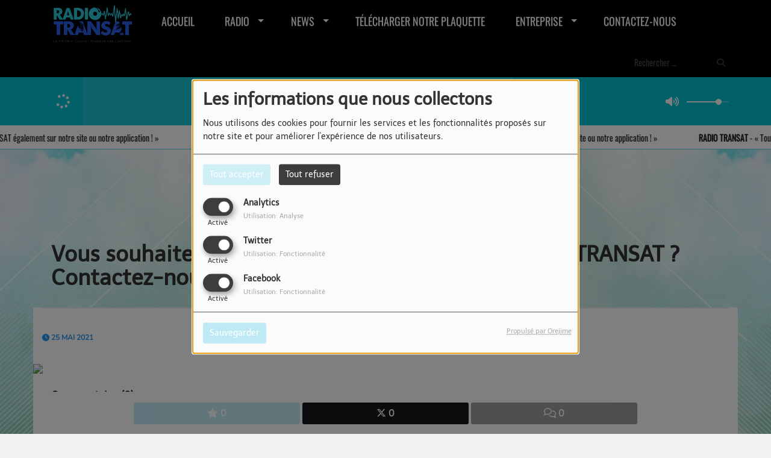

--- FILE ---
content_type: text/html; charset=UTF-8
request_url: http://radio-transat.radio-site.com/page/achat-campagne-pub-8
body_size: 66356
content:
<!DOCTYPE html PUBLIC "-//W3C//DTD XHTML 1.0 Strict//EN" "http://www.w3.org/TR/xhtml1/DTD/xhtml1-strict.dtd"><html xmlns="http://www.w3.org/1999/xhtml" xml:lang="fr" lang="fr">
<head>
    <meta name="viewport" content="width=device-width initial-scale=1.0 maximum-scale=1.0 user-scalable=0"/>

	<link href="http://radio-transat.radio-site.com/page/vous-souhaitez-faire-une-campagne-radio-sur-radio-transat-contactez-nous-8" rel="canonical" />
<link href="http://radio-transat.radio-site.com/rss-feed-4" rel="alternate" type="application/rss+xml" title="RSS Pages" />
<link href="http://radio-transat.radio-site.com/rss-feed-33" rel="alternate" type="application/rss+xml" title="RSS Commentaires" />
<link href="/upload/5b9284d70359c9.91088119.ico" rel="icon" type="image/x-icon" />	    <title>Vous souhaitez faire une campagne radio sur RADIO TRANSAT ? Contactez-nous ! - Radio Transat</title>
    <meta name="description" content="Radio Transat : "/>
    <meta name="keywords" content="page"/>
    <meta http-equiv="Content-Type" content="text/html; charset=UTF-8"/>
    <meta http-equiv="Content-Language" content="fr"/>

    <link href="//fonts.googleapis.com/css?family=Raleway:400,700,800,900,600,500,300,200,100' " rel="stylesheet" property="stylesheet" type="text/css" media="all">

    <link rel="stylesheet" href="https://dfweu3fd274pk.cloudfront.net/theme3/style-015e42ec92.css"/>

	    <link id="mystylecss" rel="stylesheet" href="/css/theme3/mystyle.css?refresh=6971a6fea253a">

    <script src="https://dfweu3fd274pk.cloudfront.net/theme3/script-78c6fc5e4f.js"></script>
	    <script src="https://maps.googleapis.com/maps/api/js?key=" async defer></script>

    <!-- Meta Facebook / Twitter -->
	    <!-- Google / Search Engine Tags -->
    <meta itemprop="name" content="Radio Transat" />
    <meta itemprop="description" content="Radio Transat : " />
    <meta itemprop="image" content="http://radio-transat.radio-site.com/upload/design/667dfe1e41bac1.40949418.png" />
    <!-- Facebook Meta Tags -->
    <meta property="og:url" content="http://radio-transat.radio-site.com/page/achat-campagne-pub-8"/>
    <meta property='og:site_name' content="Radio Transat"/>
    <meta property='og:title' content="Vous souhaitez faire une campagne radio sur RADIO TRANSAT ? Contactez-nous !"/>
    <meta property="og:description" content=""/>
    <meta property="og:type" content="article"/>
    <meta property="og:image" content="http://radio-transat.radio-site.com/upload/design/667dfe1e41bac1.40949418.png"/>
    <!-- Twitter Meta Tags -->
    <meta name="twitter:card" content="summary_large_image"/>
	    <meta name="twitter:title" content="Vous souhaitez faire une campagne radio sur RADIO TRANSAT ?..."/>
    <meta name="twitter:description" content=""/>
    <meta name="twitter:image" content="http://radio-transat.radio-site.com/upload/design/667dfe1e41bac1.40949418.png"/>
    <meta name="twitter:image:alt" content="Vous souhaitez faire une campagne radio sur RADIO TRANSAT ? Contactez-nous !"/>
	        <meta name="apple-itunes-app" content="app-id=1229055741">
	
	        <style type="text/css" id="customCSS">
                    </style>
		    <link rel="stylesheet" href="https://unpkg.com/orejime@2.0.3/dist/orejime.css"/>
    <link rel="stylesheet" href="/css/common/orejime.css"/>
</head>

<body>
<div id='fb-root'></div>
        <script type='opt-in' data-type='application/javascript' data-name='facebook'>
            window.fbAsyncInit = function() {
				FB.init({
					appId      : '',
                    xfbml      : true,
                     version   : 'v18.0'
                });
            };

        $(window).on('statechangecomplete', function() {
            fbAsyncInit();
        });

        (function(d, s, id) {
            var js, fjs = d.getElementsByTagName(s)[0];
            if (d.getElementById(id)) return;
            js = d.createElement(s); js.id = id;
            js.src = "https://connect.facebook.net/fr_FR/sdk.js";
            fjs.parentNode.insertBefore(js, fjs);
        }(document, 'script', 'facebook-jssdk'));
        </script>

	
<script type="text/javascript">
    function init() {
        window.addEventListener('scroll', function (e) {
            var distanceY = window.pageYOffset || document.documentElement.scrollTop,
                shrinkOn = 60,
                navbarscroll = $('#navbarscroll'),
                searchbar = $('#search-form'),
                playerheader = $('#player-header'),
                searchbarunderline = $('#searchBarUnderline');
            if (distanceY > shrinkOn) {
                navbarscroll.addClass("hideScroll");
                playerheader.addClass("player-min");
                searchbar.addClass("searchform-min");
                searchbarunderline.addClass("searchBarUnderline-min");
            } else {
                if (navbarscroll.hasClass("hideScroll"))
                    navbarscroll.removeClass("hideScroll");

                if (playerheader.hasClass("player-min"))
                    playerheader.removeClass("player-min");

                if (searchbar.hasClass("searchform-min"))
                    searchbar.removeClass("searchform-min");

                if (searchbarunderline.hasClass("searchBarUnderline-min"))
                    searchbarunderline.removeClass("searchBarUnderline-min");
            }
        });
    }

    window.onload = init();
</script>

<!-- Script pour le Menu -->
<script>
    (function ($) { //create closure so we can safely use $ as alias for jQuery
        $(document).ready(function () {
            $('#navbar-sfmenu').superfish({
                speed: 'fast',
                delay: 200
            });
        });
    })(jQuery);
</script>

<script>
    //Permettre aux barres de recherche d'être soulignées
    $(document).ready(function () {
        $('#searchBar').on('keyup', function () {
            if ($('#searchBar').val() === "") {
                $('#searchBarUnderline').removeClass("underline");
            } else {
                $('#searchBarUnderline').addClass("underline");
            }
        });
    })
</script>

<div id="menu-responsive-overlay"></div>

<nav id="navbarscroll" class="navbar navbar-default navbar-fixed-top container counter-container">
    <!-- header-fixed-top pour fixer le header en haut + enlever le JS -->
    <div class="nav-global">
        <div id="toplink" class="scrolltoplink">
            <div class="container toplink-container">

                <div class="link-contact">
                    <div class="dropdown">
                        <button class="btn btn-toplink dropdown-toggle" type="button" id="dropdownMenu12"
                                data-toggle="dropdown" aria-haspopup="true" aria-expanded="true">
                            <i class="fa fa-lock"></i> Espace membre                            <span class="caret"></span>
                        </button>

                        <ul class="dropdown-menu" aria-labelledby="dropdownMenu12">
                            <li class="navbarItem-user  hidden ">
                                <a href="/utilisateurs"
                                   role="button" data-toggle="modal"><i
                                            class="fa fa-user"></i> Mon compte</a>
                            </li class="navbarItem-user  hidden ">
                                                        <li role="separator"
                                class="divider navbarItem-user  hidden "></li>
                            <li class="navbarItem-user  hidden ">
                                <a id="logout"
                                   href="/utilisateurs/index/logout">
                                    <i class="fa fa-sign-out"></i> Fermer ma session                                </a>
                            </li>
                            <li class="navbarItem-guest ">
                                <a href="/inscription"><i
                                            class="fa fa-user"></i> Se connecter</a></li>
                            <li class="navbarItem-guest ">
                                <a href="#modal_mdp_oublie" role="button" data-toggle="modal"><i
                                            class="fa fa-question-circle"></i> Mot de passe oublié ?                                </a></li>
                        </ul>
                    </div>
                </div>

                <div class="link-socials">
                    <div class="link-socials-list">
                                                    <div class="link-socials-item facebook">
                                <a class="link-socials-item-link" target="_blank"
                                   href="https://www.facebook.com/radiotransat">
                                    <span class="link-socials-item-link-hover"></span>
                                </a>
                                <div class="link-socials-item-popup">
                                    <span>Facebook</span>
                                </div>
                            </div>
                        
                        
                        
                                                    <div class="link-socials-item instagram">
                                <a class="link-socials-item-link" target="_blank"
                                   href="https://www.instagram.com/radiotransat">
                                    <span class="link-socials-item-link-hover"></span>
                                </a>
                                <div class="link-socials-item-popup">
                                    <span>Instagram</span>
                                </div>
                            </div>
                        
                                                    <div class="link-socials-item ios">
                                <a class="link-socials-item-link" target="_blank"
                                   href="https://itunes.apple.com/fr/app/radio-transat/id1229055741?mt=8">
                                    <span class="link-socials-item-link-hover"></span>
                                </a>
                                <div class="link-socials-item-popup">
                                    <span>iPhone</span>
                                </div>
                            </div>
                        
                                                    <div class="link-socials-item android">
                                <a class="link-socials-item-link" target="_blank"
                                   href="https://play.google.com/store/apps/details?id=com.icreo.radiotransat&hl=fr">
                                    <span class="link-socials-item-link-hover"></span>
                                </a>
                                <div class="link-socials-item-popup">
                                    <span>Android</span>
                                </div>
                            </div>
                        
                        
                                            </div>
                </div>
            </div>
        </div>

        <div class="navbarheaderzone">
            <div class="container navheaderbg">
				<span class="openmenuButton hidden-md hidden-lg">
					<i class="fa fa-bars"></i>
				</span>

                <div class="navbar-header">
                    <a class="navbar-brand" href="/"><img
                                src="/upload/design/667dfe1e41bac1.40949418.png" alt="logo"
                                class="logo"/></a>
                </div>
                <div id="navbar" class="navbar-collapse collapse">
    <ul class="navbar navbar-nav sf-menu hidden-sm" id="navbar-sfmenu">

        
            <li>
                                        <a href="/"  >

                                                        ACCUEIL                                                    </a>
                                    </li>
        
            <li>
                                        <a href="/"  >

                                                        RADIO                                                    <span class="sub"></span></a>

                    <ul style="list-style-type : none;">
                        
                            <li>
                                                                    <a href="/top10" >
                                        Top 10                                        
                                                                            </a>
                                                                    <span class="spacer"></span>
                            </li>
                        
                            <li>
                                                                    <a href="/emissions" >
                                        Découvrez nos programmes                                        
                                                                            </a>
                                                                    <span class="spacer"></span>
                            </li>
                        
                            <li>
                                                                    <a href="/equipes-1" >
                                        L'équipe                                        
                                                                            </a>
                                                                    <span class="spacer"></span>
                            </li>
                        
                            <li>
                                                                    <a href="/ckoi" >
                                        Les derniers titres                                        
                                                                            </a>
                                                                    <span class="spacer"></span>
                            </li>
                                            </ul>
                            </li>
        
            <li>
                                        <a href="/"  target= "_blank"  >

                                                        NEWS                                                    <span class="sub"></span></a>

                    <ul style="list-style-type : none;">
                        
                            <li>
                                                                    <a href="http://radio-transat.radio-site.com/rss/saint-martin-19" >
                                        Saint-Martin & St Barth                                        
                                                                            </a>
                                                                    <span class="spacer"></span>
                            </li>
                        
                            <li>
                                                                    <a href="http://radio-transat.radio-site.com/rss/guadeloupe-23" >
                                        Guadeloupe                                        
                                                                            </a>
                                                                    <span class="spacer"></span>
                            </li>
                        
                            <li>
                                                                    <a href="http://radio-transat.radio-site.com/rss/martinique-18" >
                                        Martinique                                        
                                                                            </a>
                                                                    <span class="spacer"></span>
                            </li>
                        
                            <li>
                                                                    <a href="http://radio-transat.radio-site.com/rss/la-meteo-14" >
                                        Environnement                                        
                                                                            </a>
                                                                    <span class="spacer"></span>
                            </li>
                        
                            <li>
                                                                    <a href="http://radio-transat.radio-site.com/rss/actu-monde-16" >
                                        Monde                                        
                                                                            </a>
                                                                    <span class="spacer"></span>
                            </li>
                        
                            <li>
                                                                    <a href="http://radio-transat.radio-site.com/rss/actus-people-9" >
                                        People                                        
                                                                            </a>
                                                                    <span class="spacer"></span>
                            </li>
                        
                            <li>
                                                                    <a href="http://radio-transat.radio-site.com/rss/cinema-sorties-de-la-semaine-4" >
                                        Cinéma                                        
                                                                            </a>
                                                                    <span class="spacer"></span>
                            </li>
                                            </ul>
                            </li>
        
            <li>
                                        <a href="https://www.dropbox.com/scl/fi/wnonlidz9lgpkzwlozbif/KIT-MEDIA-2026-RADIO-TRANSAT-2.pdf?rlkey=qsqq723rqmq4sy7jklkl8hjeg&st=5zn2f9d3&dl=0"  target= "_blank"  >

                                                        TÉLÉCHARGER NOTRE PLAQUETTE                                                    </a>
                                    </li>
        
            <li>
                                        <a href="/"  >

                                                        ENTREPRISE                                                    <span class="sub"></span></a>

                    <ul style="list-style-type : none;">
                        
                            <li>
                                                                    <a href="http://radio-transat.radio-site.com/page/production-spot-pub-9" >
                                        Production audiovisuelle                                        
                                                                            </a>
                                                                    <span class="spacer"></span>
                            </li>
                        
                            <li>
                                                                    <a href="https://www.regidom.com"  target= "_blank" >
                                        Contacter nos régies                                        
                                                                            </a>
                                                                    <span class="spacer"></span>
                            </li>
                                            </ul>
                            </li>
        
            <li>
                                        <a href="/contact"  target= "_blank"  >

                                                        CONTACTEZ-NOUS                                                    </a>
                                    </li>
        

    </ul>

    <form class="searchform searchform-menu" id="search-form">
        <input class="search-bar" type="text" id="searchBar" name="queryString" placeholder="Rechercher …" />
        <span id="searchBarUnderline"></span>
        <button type="submit" id="searchButton"><i class="fa fa-search"></i></button>
    </form>

</div>

<script type="text/javascript">

$("#searchBar").keyup(function (e) {
        var key = (e.which) ? e.which : e.keyCode;
        if (key === 13) {
            if($("#searchBar").val().trim().length > 0) {
                $(".searchform").attr("action",'/' + 'recherche' + '/' + $("#searchBar").val());
            }
        }
    });

    $('#searchButton').click(function () {
        if($("#searchBar").val().trim().length > 0) {
            $(".searchform").attr("action",'/' + 'recherche' + '/' + $("#searchBar").val());
        }
    });

</script>
            </div>
        </div>
    </div>
    <div id="player-header" class="player-radio-bar no-multistream">
    <div class="container">
        <a class="control-play">
            <i class="fa fa-play play-button"></i>
            <i class="fa fa-pause pause-button" style="display: none;"></i>
            <i class="fa fa-spinner fa-spin player-loader" style="display: none;"></i>
        </a>
        <div class="control-infos" id="titrage">
            <span class="control-cover cover-titrage">
                <img class="media-cover" src="">
            </span>
            <span class="control-track">
                <span class="marquee">
                    <span id='titlePlayer' class="title ellipsis ellipsis-1l"></span>
                    <span class="artist ellipsis ellipsis-1l"></span>
                </span>
                <div id="seek-bar" class="hidden">
                    <div class="bar-zone">
                        <div class="seek-slider">
                            <div class="bgSeekSlider"></div>
                        </div>
                    </div>
                    <div class="time-left"></div>
                </div>
            </span>

            <span class="control-actions">
                            <a id="player-vote"><i class='far fa-heart'></i></a>
                <div id="partage">
                    <i class="fa fa-share-alt fa-lg fa-fw"></i>
                    <div class="noselect nofbsharing">
                                                <a class="twitter" target="_blank">
                            <i class='fa-brands fa-square-x-twitter'></i> Tweeter ce titre                        </a>
                    </div>
                </div>
                <a id="player-download" href="#" target="_blank" class="disabled">
                    <i><svg version="1.1" xmlns="http://www.w3.org/2000/svg" xmlns:xlink="http://www.w3.org/1999/xlink" width="19px" height="18px" viewBox="0 0 19 18" xml:space="preserve">
                        <g class="shopping-cart">
                            <path d="M17.4,10.6L19,3.3c0.1-0.5-0.3-1-0.8-1h-13L4.9,0.7C4.9,0.3,4.5,0,4.2,0H0.8C0.4,0,0,0.4,0,0.8
                                v0.6c0,0.5,0.4,0.8,0.8,0.8h2.3l2.3,12.1c-0.6,0.3-0.9,1-0.9,1.7c0,1.1,0.8,2,1.8,2s1.8-0.9,1.8-2c0-0.6-0.2-1-0.6-1.4h6.9
                                C14.2,15,14,15.5,14,16c0,1.1,0.8,2,1.8,2s1.8-0.9,1.8-2c0-0.8-0.4-1.5-1-1.8l0.2-0.9c0.1-0.5-0.3-1-0.8-1H7.2L7,11.3h9.7
                                C17,11.3,17.3,11,17.4,10.6z"/>
                        </g>
                    </svg></i>
                </a>
                <div class="hidden"
                     id="player-share-track">Je suis en train d’écouter [$1] sur [$2] !</div>
                <div class="hidden"
                     id="player-share-podcast">Je suis en train d’écouter le podcast [$1] !</div>
                <div class="hidden"
                     id="player-share-sample">Je suis en train d’écouter l’extrait [$1] !</div>
            </span>
            <div class="clear"></div>

        </div>

        <script>
                        $(function() {
                            radioURL = "https://stream.rcs.revma.com/dy09pqzctwzuv";
                            if(Cookies.get("streamQuality") !== undefined){
                                if(Cookies.get("streamQuality") === "BD") {
                                    if (/Android|webOS|iPhone|iPad|iPod|BlackBerry|IEMobile|Opera Mini/i.test(navigator.userAgent)) {
                                        radioURL = "";
                                    }
                                    $("#HD-link").attr("class", "hd-off");
                                    $("#HD-link").attr("data-val", "0");

                                } else if(Cookies.get("streamQuality") === "HD") {
                                    if (!(/Android|webOS|iPhone|iPad|iPod|BlackBerry|IEMobile|Opera Mini/i.test(navigator.userAgent))) {
                                        radioURL = "";
                                    }
                                }
                            }

                            if(radioURL === ""){
                                radioURL = "https://stream.rcs.revma.com/dy09pqzctwzuv";
                            }

                            initPlayer(radioURL, "LIVE RADIO TRANSAT", "/upload/players/5b9022f8d3b9f3.68288701.png", "2","1")

                        });
                    </script>
        <span class="container-control-stream">
            <span class="control-stream">

                <div id="current-radio" data-flux="https://stream.rcs.revma.com/dy09pqzctwzuv"
                     data-flux-bd=""
                     data-flux-hd=""
                     data-logo="/upload/players/5b9022f8d3b9f3.68288701.png"
                     data-name="LIVE RADIO TRANSAT"
                     data-autoplay="1"
                     data-idplayer="2">
                    <img src="/upload/players/5b9022f8d3b9f3.68288701.png"
                         class="logo-stream"/><span
                            class="stream-name hidden-xs">LIVE RADIO TRANSAT</span>
                                    </div>

                <div id="other-radios">
                                    </div>
        	</span>
        </span>
        <span class="open-actions hidden">
                <i>
                <svg width="30px" height="14px" viewBox="0 0 30 14" version="1.1" xmlns="http://www.w3.org/2000/svg" xmlns:xlink="http://www.w3.org/1999/xlink">
                    <defs>
                        <filter x="-3.5%" y="-2.4%" width="107.0%" height="104.8%" filterUnits="objectBoundingBox" id="filter-1">
                            <feOffset dx="0" dy="2" in="SourceAlpha" result="shadowOffsetOuter1"></feOffset>
                            <feGaussianBlur stdDeviation="2" in="shadowOffsetOuter1" result="shadowBlurOuter1"></feGaussianBlur>
                            <feColorMatrix values="0 0 0 0 0   0 0 0 0 0   0 0 0 0 0  0 0 0 0.5 0" type="matrix" in="shadowBlurOuter1" result="shadowMatrixOuter1"></feColorMatrix>
                            <feMerge>
                                <feMergeNode in="shadowMatrixOuter1"></feMergeNode>
                                <feMergeNode in="SourceGraphic"></feMergeNode>
                            </feMerge>
                        </filter>
                    </defs>
                    <g stroke="none" stroke-width="1" fill="none" fill-rule="evenodd">
                        <g id="dot-open-actions" transform="translate(-207.000000, -84.000000)" fill="#FFFFFF" fill-rule="nonzero">
                            <g id="Top-header-2" transform="translate(-5.466844, 0.000000)" filter="url(#filter-1)">
                                <g id="Group-3" transform="translate(5.466844, 64.000000)">
                                    <path d="M213.75,22 C215.270139,22 216.5,23.2298611 216.5,24.75 C216.5,26.2701389 215.270139,27.5 213.75,27.5 C212.229861,27.5 211,26.2701389 211,24.75 C211,23.2298611 212.229861,22 213.75,22 Z M222.55,22 C224.070139,22 225.3,23.2298611 225.3,24.75 C225.3,26.2701389 224.070139,27.5 222.55,27.5 C221.029861,27.5 219.8,26.2701389 219.8,24.75 C219.8,23.2298611 221.029861,22 222.55,22 Z M230.25,22 C231.770139,22 233,23.2298611 233,24.75 C233,26.2701389 231.770139,27.5 230.25,27.5 C228.729861,27.5 227.5,26.2701389 227.5,24.75 C227.5,23.2298611 228.729861,22 230.25,22 Z" id="Path-2"></path>
                                </g>
                            </g>
                        </g>
                    </g>
                </svg>
                </i>
        </span>
        <div class="control-actions-right hidden-sm hidden-xs">
            <div class="last-track-zone">
                <div class="last-track-button">
                    <a class="control-last-track">
                        <i class="fa fa-music fa-fw fa-lg"></i>
                    </a>
                </div>
                <span class="container-last-track-list">
                        <div id="last-track-list" class="last-track-list">
                            <div class="last-tracks"><div class="row m-l-0 m-r-0" style="margin-top: 0;"><div class="col-sm-2 track-hour title-font">05:24</div><div class="col-sm-2 track-cover"><img src="https://cover.radioking.io/3e877210-d449-11e7-a3d7-3b1fcaa73d0f.jpg" /></div><div class="col-sm-6 track-titration ellipsis ellipsis-1l"><div class="track-title ellipsis ellipsis-1l title-font">Only When I Sleep</div><div class="track-artist ellipsis ellipsis-1l title-font">THE CORRS</div></div><div class="col-sm-2 track-download"><a id="player-download" href="https://itunes.apple.com/us/album/only-when-i-sleep/263514948?i=263515656" target="_blank"><i><svg version="1.1" xmlns="http://www.w3.org/2000/svg" xmlns:xlink="http://www.w3.org/1999/xlink" width="19px" height="18px" viewBox="0 0 19 18" xml:space="preserve">
                    <g class="shopping-cart">
                        <path d="M17.4,10.6L19,3.3c0.1-0.5-0.3-1-0.8-1h-13L4.9,0.7C4.9,0.3,4.5,0,4.2,0H0.8C0.4,0,0,0.4,0,0.8
                            v0.6c0,0.5,0.4,0.8,0.8,0.8h2.3l2.3,12.1c-0.6,0.3-0.9,1-0.9,1.7c0,1.1,0.8,2,1.8,2s1.8-0.9,1.8-2c0-0.6-0.2-1-0.6-1.4h6.9
                            C14.2,15,14,15.5,14,16c0,1.1,0.8,2,1.8,2s1.8-0.9,1.8-2c0-0.8-0.4-1.5-1-1.8l0.2-0.9c0.1-0.5-0.3-1-0.8-1H7.2L7,11.3h9.7
                            C17,11.3,17.3,11,17.4,10.6z"/>
                    </g>
                </svg></i></a></div></div><div class="row m-l-0 m-r-0" style="margin-top: 0;"><div class="col-sm-2 track-hour title-font">05:20</div><div class="col-sm-2 track-cover"><img src="https://cover.radioking.io/fce011f0-d51b-11e7-8655-7d0c90d7665e.jpg" /></div><div class="col-sm-6 track-titration ellipsis ellipsis-1l"><div class="track-title ellipsis ellipsis-1l title-font">Smooth</div><div class="track-artist ellipsis ellipsis-1l title-font">SANTANA</div></div><div class="col-sm-2 track-download"><a id="player-download" href="https://itunes.apple.com/us/album/smooth-feat-rob-thomas/265816081?i=265816505" target="_blank"><i><svg version="1.1" xmlns="http://www.w3.org/2000/svg" xmlns:xlink="http://www.w3.org/1999/xlink" width="19px" height="18px" viewBox="0 0 19 18" xml:space="preserve">
                    <g class="shopping-cart">
                        <path d="M17.4,10.6L19,3.3c0.1-0.5-0.3-1-0.8-1h-13L4.9,0.7C4.9,0.3,4.5,0,4.2,0H0.8C0.4,0,0,0.4,0,0.8
                            v0.6c0,0.5,0.4,0.8,0.8,0.8h2.3l2.3,12.1c-0.6,0.3-0.9,1-0.9,1.7c0,1.1,0.8,2,1.8,2s1.8-0.9,1.8-2c0-0.6-0.2-1-0.6-1.4h6.9
                            C14.2,15,14,15.5,14,16c0,1.1,0.8,2,1.8,2s1.8-0.9,1.8-2c0-0.8-0.4-1.5-1-1.8l0.2-0.9c0.1-0.5-0.3-1-0.8-1H7.2L7,11.3h9.7
                            C17,11.3,17.3,11,17.4,10.6z"/>
                    </g>
                </svg></i></a></div></div><div class="row m-l-0 m-r-0" style="margin-top: 0;"><div class="col-sm-2 track-hour title-font">05:16</div><div class="col-sm-2 track-cover"><img src="https://cover.radioking.io/d33df030-1d7c-11e8-bc86-67fe292b5acc.jpg" /></div><div class="col-sm-6 track-titration ellipsis ellipsis-1l"><div class="track-title ellipsis ellipsis-1l title-font">Right as Rain</div><div class="track-artist ellipsis ellipsis-1l title-font">ADELE</div></div><div class="col-sm-2 track-download"><a id="player-download" href="https://itunes.apple.com/us/album/right-as-rain/282374043?i=282374075" target="_blank"><i><svg version="1.1" xmlns="http://www.w3.org/2000/svg" xmlns:xlink="http://www.w3.org/1999/xlink" width="19px" height="18px" viewBox="0 0 19 18" xml:space="preserve">
                    <g class="shopping-cart">
                        <path d="M17.4,10.6L19,3.3c0.1-0.5-0.3-1-0.8-1h-13L4.9,0.7C4.9,0.3,4.5,0,4.2,0H0.8C0.4,0,0,0.4,0,0.8
                            v0.6c0,0.5,0.4,0.8,0.8,0.8h2.3l2.3,12.1c-0.6,0.3-0.9,1-0.9,1.7c0,1.1,0.8,2,1.8,2s1.8-0.9,1.8-2c0-0.6-0.2-1-0.6-1.4h6.9
                            C14.2,15,14,15.5,14,16c0,1.1,0.8,2,1.8,2s1.8-0.9,1.8-2c0-0.8-0.4-1.5-1-1.8l0.2-0.9c0.1-0.5-0.3-1-0.8-1H7.2L7,11.3h9.7
                            C17,11.3,17.3,11,17.4,10.6z"/>
                    </g>
                </svg></i></a></div></div><div class="row m-l-0 m-r-0" style="margin-top: 0;"><div class="col-sm-2 track-hour title-font">05:12</div><div class="col-sm-2 track-cover"><img src="https://cover.radioking.io/a6bca8a0-d8e8-11e7-aa24-4906a6d3c4ea.jpg" /></div><div class="col-sm-6 track-titration ellipsis ellipsis-1l"><div class="track-title ellipsis ellipsis-1l title-font">Mr Jones</div><div class="track-artist ellipsis ellipsis-1l title-font">COUNTING CROWS</div></div><div class="col-sm-2 track-download"><a id="player-download" href="https://itunes.apple.com/us/album/mr-jones/27336360?i=27336484" target="_blank"><i><svg version="1.1" xmlns="http://www.w3.org/2000/svg" xmlns:xlink="http://www.w3.org/1999/xlink" width="19px" height="18px" viewBox="0 0 19 18" xml:space="preserve">
                    <g class="shopping-cart">
                        <path d="M17.4,10.6L19,3.3c0.1-0.5-0.3-1-0.8-1h-13L4.9,0.7C4.9,0.3,4.5,0,4.2,0H0.8C0.4,0,0,0.4,0,0.8
                            v0.6c0,0.5,0.4,0.8,0.8,0.8h2.3l2.3,12.1c-0.6,0.3-0.9,1-0.9,1.7c0,1.1,0.8,2,1.8,2s1.8-0.9,1.8-2c0-0.6-0.2-1-0.6-1.4h6.9
                            C14.2,15,14,15.5,14,16c0,1.1,0.8,2,1.8,2s1.8-0.9,1.8-2c0-0.8-0.4-1.5-1-1.8l0.2-0.9c0.1-0.5-0.3-1-0.8-1H7.2L7,11.3h9.7
                            C17,11.3,17.3,11,17.4,10.6z"/>
                    </g>
                </svg></i></a></div></div><div class="row m-l-0 m-r-0" style="margin-top: 0;"><div class="col-sm-2 track-hour title-font">05:08</div><div class="col-sm-2 track-cover"><img src="https://cover.radioking.io/87219dd0-4da0-11f0-a4e8-47cfd1b479e3.jpg" /></div><div class="col-sm-6 track-titration ellipsis ellipsis-1l"><div class="track-title ellipsis ellipsis-1l title-font">Gabriela</div><div class="track-artist ellipsis ellipsis-1l title-font">KATSEYE</div></div><div class="col-sm-2 track-download"><a id="player-download" href="https://music.apple.com/us/album/gabriela/1811464270?i=1811464273" target="_blank"><i><svg version="1.1" xmlns="http://www.w3.org/2000/svg" xmlns:xlink="http://www.w3.org/1999/xlink" width="19px" height="18px" viewBox="0 0 19 18" xml:space="preserve">
                    <g class="shopping-cart">
                        <path d="M17.4,10.6L19,3.3c0.1-0.5-0.3-1-0.8-1h-13L4.9,0.7C4.9,0.3,4.5,0,4.2,0H0.8C0.4,0,0,0.4,0,0.8
                            v0.6c0,0.5,0.4,0.8,0.8,0.8h2.3l2.3,12.1c-0.6,0.3-0.9,1-0.9,1.7c0,1.1,0.8,2,1.8,2s1.8-0.9,1.8-2c0-0.6-0.2-1-0.6-1.4h6.9
                            C14.2,15,14,15.5,14,16c0,1.1,0.8,2,1.8,2s1.8-0.9,1.8-2c0-0.8-0.4-1.5-1-1.8l0.2-0.9c0.1-0.5-0.3-1-0.8-1H7.2L7,11.3h9.7
                            C17,11.3,17.3,11,17.4,10.6z"/>
                    </g>
                </svg></i></a></div></div></div>                        </div>
                    </span>
            </div>

            <div class="control-volume">
                <a id="mute-volume" class="toggle-volume">
                    <i class="fa fa-fw fa-volume-up fa-lg"></i>
                </a>
                <a id="unmute-volume" class="toggle-volume" style="display: none;">
                    <i class="fa fa-fw fa-volume-off fa-lg"></i>
                </a>

                <div class="control-slider-volume">
                    <div id="player-slider-volume">
                        <div class="container-sliderVolume">
                            <div class="bgSliderVolume"></div>
                        </div>
                    </div>
                </div>
            </div>


            <div class="HD-button HD-not-available">
                <a id="HD-link" data-val="1">
                    <svg viewBox="0 0 100 45" version="1.1" xmlns="http://www.w3.org/2000/svg">
                        <g id="Group">
                            <path d="M12.792,0.2 L27.768,0.2 L23.48,16.008 L37.176,16.008 L41.464,0.2 L56.44,0.2 L44.408,45 L29.432,45 L33.72,28.936 L20.024,28.936 L15.736,45 L0.76,45 L12.792,0.2 Z M61.304,0.2 L77.176,0.2 C81.5706886,0.2 85.1653194,0.733328 87.96,1.8 C90.7546806,2.866672 93.0053248,4.2533248 94.712,5.96 C97.9546829,9.20268288 99.576,13.5759725 99.576,19.08 C99.576,22.4506835 98.9573395,25.6293184 97.72,28.616 C96.4826605,31.6026816 94.6480122,34.3119878 92.216,36.744 C89.5279866,39.4320134 86.2426861,41.479993 82.36,42.888 C78.4773139,44.296007 73.9333594,45 68.728,45 L49.272,45 L61.304,0.2 Z M70.392,31.944 C72.6960115,31.944 74.7759907,31.6240032 76.632,30.984 C78.4880093,30.3439968 79.9919942,29.4480058 81.144,28.296 C82.0826714,27.3573286 82.8506637,26.1946736 83.448,24.808 C84.0453363,23.4213264 84.344,22.0453402 84.344,20.68 C84.344,19.4426605 84.1840016,18.4186707 83.864,17.608 C83.5439984,16.7973293 83.0853363,16.0933363 82.488,15.496 C81.762663,14.770663 80.8240058,14.2160019 79.672,13.832 C78.5199942,13.4479981 77.048009,13.256 75.256,13.256 L72.76,13.256 L67.768,31.944 L70.392,31.944 Z"
                                  id="HD"></path>
                        </g>
                    </svg>
                </a>
            </div>

        </div>

    </div>
</div>
    <div class="ticker-bar">
        <div class="ticker__title">
            <p>
                            </p>
        </div>
        <div class="ticker-wrap">
            <div class="ticker">
                                                            <p class="ticker__item">
                            <span class="ticker__item-pseudo">RADIO TRANSAT</span> -
                            <span class="ticker__item-message"><q> Toute l'année, le Meilleur Cocktail Musique des Caraïbes ! Ecoutez RADIO TRANSAT également sur notre site ou notre application ! </q></span>
                        </p>
                        <span class="oval"></span>
                                                                                <p class="ticker__item">
                            <span class="ticker__item-pseudo">RADIO TRANSAT</span> -
                            <span class="ticker__item-message"><q> Toute l'année, le Meilleur Cocktail Musique des Caraïbes ! Ecoutez RADIO TRANSAT également sur notre site ou notre application ! </q></span>
                        </p>
                        <span class="oval"></span>
                                                                                <p class="ticker__item">
                            <span class="ticker__item-pseudo">RADIO TRANSAT</span> -
                            <span class="ticker__item-message"><q> Toute l'année, le Meilleur Cocktail Musique des Caraïbes ! Ecoutez RADIO TRANSAT également sur notre site ou notre application ! </q></span>
                        </p>
                        <span class="oval"></span>
                                                                                <p class="ticker__item">
                            <span class="ticker__item-pseudo">RADIO TRANSAT</span> -
                            <span class="ticker__item-message"><q> Toute l'année, le Meilleur Cocktail Musique des Caraïbes ! Ecoutez RADIO TRANSAT également sur notre site ou notre application ! </q></span>
                        </p>
                        <span class="oval"></span>
                                                                                <p class="ticker__item">
                            <span class="ticker__item-pseudo">RADIO TRANSAT</span> -
                            <span class="ticker__item-message"><q> Toute l'année, le Meilleur Cocktail Musique des Caraïbes ! Ecoutez RADIO TRANSAT également sur notre site ou notre application ! </q></span>
                        </p>
                        <span class="oval"></span>
                                                                                <p class="ticker__item">
                            <span class="ticker__item-pseudo">RADIO TRANSAT</span> -
                            <span class="ticker__item-message"><q> Toute l'année, le Meilleur Cocktail Musique des Caraïbes ! Ecoutez RADIO TRANSAT également sur notre site ou notre application ! </q></span>
                        </p>
                        <span class="oval"></span>
                                                                                <p class="ticker__item">
                            <span class="ticker__item-pseudo">RADIO TRANSAT</span> -
                            <span class="ticker__item-message"><q> Toute l'année, le Meilleur Cocktail Musique des Caraïbes ! Ecoutez RADIO TRANSAT également sur notre site ou notre application ! </q></span>
                        </p>
                        <span class="oval"></span>
                                                                                <p class="ticker__item">
                            <span class="ticker__item-pseudo">RADIO TRANSAT</span> -
                            <span class="ticker__item-message"><q> Toute l'année, le Meilleur Cocktail Musique des Caraïbes ! Ecoutez RADIO TRANSAT également sur notre site ou notre application ! </q></span>
                        </p>
                        <span class="oval"></span>
                                                                                <p class="ticker__item">
                            <span class="ticker__item-pseudo">RADIO TRANSAT</span> -
                            <span class="ticker__item-message"><q> Toute l'année, le Meilleur Cocktail Musique des Caraïbes ! Ecoutez RADIO TRANSAT également sur notre site ou notre application ! </q></span>
                        </p>
                        <span class="oval"></span>
                                                                                <p class="ticker__item">
                            <span class="ticker__item-pseudo">RADIO TRANSAT</span> -
                            <span class="ticker__item-message"><q> Toute l'année, le Meilleur Cocktail Musique des Caraïbes ! Ecoutez RADIO TRANSAT également sur notre site ou notre application ! </q></span>
                        </p>
                        <span class="oval"></span>
                                                                                <p class="ticker__item">
                            <span class="ticker__item-pseudo">RADIO TRANSAT</span> -
                            <span class="ticker__item-message"><q> Toute l'année, le Meilleur Cocktail Musique des Caraïbes ! Ecoutez RADIO TRANSAT également sur notre site ou notre application ! </q></span>
                        </p>
                        <span class="oval"></span>
                                                                                <p class="ticker__item">
                            <span class="ticker__item-pseudo">RADIO TRANSAT</span> -
                            <span class="ticker__item-message"><q> Toute l'année, le Meilleur Cocktail Musique des Caraïbes ! Ecoutez RADIO TRANSAT également sur notre site ou notre application ! </q></span>
                        </p>
                        <span class="oval"></span>
                                                                                <p class="ticker__item">
                            <span class="ticker__item-pseudo">RADIO TRANSAT</span> -
                            <span class="ticker__item-message"><q> Toute l'année, le Meilleur Cocktail Musique des Caraïbes ! Ecoutez RADIO TRANSAT également sur notre site ou notre application ! </q></span>
                        </p>
                        <span class="oval"></span>
                                                                                <p class="ticker__item">
                            <span class="ticker__item-pseudo">RADIO TRANSAT</span> -
                            <span class="ticker__item-message"><q> Toute l'année, le Meilleur Cocktail Musique des Caraïbes ! Ecoutez RADIO TRANSAT également sur notre site ou notre application ! </q></span>
                        </p>
                        <span class="oval"></span>
                                                                                <p class="ticker__item">
                            <span class="ticker__item-pseudo">RADIO TRANSAT</span> -
                            <span class="ticker__item-message"><q> Toute l'année, le Meilleur Cocktail Musique des Caraïbes ! Ecoutez RADIO TRANSAT également sur notre site ou notre application ! </q></span>
                        </p>
                        <span class="oval"></span>
                                                                                <p class="ticker__item">
                            <span class="ticker__item-pseudo">RADIO TRANSAT</span> -
                            <span class="ticker__item-message"><q> Toute l'année, le Meilleur Cocktail Musique des Caraïbes ! Ecoutez RADIO TRANSAT également sur notre site ou notre application ! </q></span>
                        </p>
                        <span class="oval"></span>
                                                                                <p class="ticker__item">
                            <span class="ticker__item-pseudo">RADIO TRANSAT</span> -
                            <span class="ticker__item-message"><q> Toute l'année, le Meilleur Cocktail Musique des Caraïbes ! Ecoutez RADIO TRANSAT également sur notre site ou notre application ! </q></span>
                        </p>
                        <span class="oval"></span>
                                                                                <p class="ticker__item">
                            <span class="ticker__item-pseudo">RADIO TRANSAT</span> -
                            <span class="ticker__item-message"><q> Toute l'année, le Meilleur Cocktail Musique des Caraïbes ! Ecoutez RADIO TRANSAT également sur notre site ou notre application ! </q></span>
                        </p>
                        <span class="oval"></span>
                                                                                <p class="ticker__item">
                            <span class="ticker__item-pseudo">RADIO TRANSAT</span> -
                            <span class="ticker__item-message"><q> Toute l'année, le Meilleur Cocktail Musique des Caraïbes ! Ecoutez RADIO TRANSAT également sur notre site ou notre application ! </q></span>
                        </p>
                        <span class="oval"></span>
                                                                                <p class="ticker__item">
                            <span class="ticker__item-pseudo">RADIO TRANSAT</span> -
                            <span class="ticker__item-message"><q> Toute l'année, le Meilleur Cocktail Musique des Caraïbes ! Ecoutez RADIO TRANSAT également sur notre site ou notre application ! </q></span>
                        </p>
                        <span class="oval"></span>
                                                                                <p class="ticker__item">
                            <span class="ticker__item-pseudo">RADIO TRANSAT</span> -
                            <span class="ticker__item-message"><q> Toute l'année, le Meilleur Cocktail Musique des Caraïbes ! Ecoutez RADIO TRANSAT également sur notre site ou notre application ! </q></span>
                        </p>
                        <span class="oval"></span>
                                                                                <p class="ticker__item">
                            <span class="ticker__item-pseudo">RADIO TRANSAT</span> -
                            <span class="ticker__item-message"><q> Toute l'année, le Meilleur Cocktail Musique des Caraïbes ! Ecoutez RADIO TRANSAT également sur notre site ou notre application ! </q></span>
                        </p>
                        <span class="oval"></span>
                                                                                <p class="ticker__item">
                            <span class="ticker__item-pseudo">RADIO TRANSAT</span> -
                            <span class="ticker__item-message"><q> Toute l'année, le Meilleur Cocktail Musique des Caraïbes ! Ecoutez RADIO TRANSAT également sur notre site ou notre application ! </q></span>
                        </p>
                        <span class="oval"></span>
                                                                                <p class="ticker__item">
                            <span class="ticker__item-pseudo">RADIO TRANSAT</span> -
                            <span class="ticker__item-message"><q> Toute l'année, le Meilleur Cocktail Musique des Caraïbes ! Ecoutez RADIO TRANSAT également sur notre site ou notre application ! </q></span>
                        </p>
                        <span class="oval"></span>
                                                                                <p class="ticker__item">
                            <span class="ticker__item-pseudo">RADIO TRANSAT</span> -
                            <span class="ticker__item-message"><q> Toute l'année, le Meilleur Cocktail Musique des Caraïbes ! Ecoutez RADIO TRANSAT également sur notre site ou notre application ! </q></span>
                        </p>
                        <span class="oval"></span>
                                                                                <p class="ticker__item">
                            <span class="ticker__item-pseudo">RADIO TRANSAT</span> -
                            <span class="ticker__item-message"><q> Toute l'année, le Meilleur Cocktail Musique des Caraïbes ! Ecoutez RADIO TRANSAT également sur notre site ou notre application ! </q></span>
                        </p>
                        <span class="oval"></span>
                                                                                <p class="ticker__item">
                            <span class="ticker__item-pseudo">RADIO TRANSAT</span> -
                            <span class="ticker__item-message"><q> Toute l'année, le Meilleur Cocktail Musique des Caraïbes ! Ecoutez RADIO TRANSAT également sur notre site ou notre application ! </q></span>
                        </p>
                        <span class="oval"></span>
                                                                                <p class="ticker__item">
                            <span class="ticker__item-pseudo">RADIO TRANSAT</span> -
                            <span class="ticker__item-message"><q> Toute l'année, le Meilleur Cocktail Musique des Caraïbes ! Ecoutez RADIO TRANSAT également sur notre site ou notre application ! </q></span>
                        </p>
                        <span class="oval"></span>
                                                                                <p class="ticker__item">
                            <span class="ticker__item-pseudo">RADIO TRANSAT</span> -
                            <span class="ticker__item-message"><q> Toute l'année, le Meilleur Cocktail Musique des Caraïbes ! Ecoutez RADIO TRANSAT également sur notre site ou notre application ! </q></span>
                        </p>
                        <span class="oval"></span>
                                                </div>
        </div>
    </div>
<script>
    
    $(".ticker").clone().appendTo(".ticker-wrap");

    $(".ticker").mouseenter(function() {
        $(".ticker").css("animation-play-state", "paused");
    });

    $(".ticker").mouseleave(function() {
        $(".ticker").css("animation-play-state", "running");
    });
</script>

</nav>


<script>
    if($('.logo').width() > 215){
        $('.logo').addClass('big');
    }
</script>
<div id='content-to-refresh'>
    <nav id="menu-responsive">
		<div class="entete">
    <div class="navbar-header">
        <img src="/upload/design/667dfe1e41bac1.40949418.png" alt="">
        <span id="closemenuButton"></span>
    </div>
</div>

        <ul id="content-menuresponsive">
			<li class="list-group panel">
    <div class="searchform-mobile searchform">
        <button type="submit" id="searchButton" class="search-button-mobile"><i class="fa fa-search"></i></button>
        <input class="search-bar search-bar-mobile" type="text" id="searchBar" name="queryString" placeholder="Rechercher …"/>
    </div>
    <div class="spacer"></div>
</li>

        <li class="list-group panel">
			                <a style="padding-left:0px" href="/"
                     >
					
                        <span class="rLink">ACCUEIL</span>
						                    </a>

					                            <a class="list-group-item collapsed"></a>
						                    <div class="spacer"></div>
        </li>
	        <li class="list-group panel">
			                    <a data-parent="#content-menuresponsive" data-toggle="collapse" class="list-group-item collapsed"
                       href="#menu_radio">
						
                        <span class="rLink">RADIO</span>
						                                <i class="fa fa-caret-down"></i>
							                    </a>

					                            <ul id="menu_radio"
                                class="collapse">
								                                        <li class="list-group panel sub-menu">
											                                                    <a href="/top10"  >
														Top 10                                                        </a>

														
                                        </li>
									                                        <li class="list-group panel sub-menu">
											                                                    <a href="/emissions"  >
														Découvrez nos programmes                                                        </a>

														
                                        </li>
									                                        <li class="list-group panel sub-menu">
											                                                    <a href="/equipes-1"  >
														L'équipe                                                        </a>

														
                                        </li>
									                                        <li class="list-group panel sub-menu">
											                                                    <a href="/ckoi"  >
														Les derniers titres                                                        </a>

														
                                        </li>
									                            </ul>
						                    <div class="spacer"></div>
        </li>
	        <li class="list-group panel">
			                    <a data-parent="#content-menuresponsive" data-toggle="collapse" class="list-group-item collapsed"
                       href="#menu_news">
						
                        <span class="rLink">NEWS</span>
						                                <i class="fa fa-caret-down"></i>
							                    </a>

					                            <ul id="menu_news"
                                class="collapse">
								                                        <li class="list-group panel sub-menu">
											                                                    <a href="http://radio-transat.radio-site.com/rss/saint-martin-19"  >
														Saint-Martin & St Barth                                                        </a>

														
                                        </li>
									                                        <li class="list-group panel sub-menu">
											                                                    <a href="http://radio-transat.radio-site.com/rss/guadeloupe-23"  >
														Guadeloupe                                                        </a>

														
                                        </li>
									                                        <li class="list-group panel sub-menu">
											                                                    <a href="http://radio-transat.radio-site.com/rss/martinique-18"  >
														Martinique                                                        </a>

														
                                        </li>
									                                        <li class="list-group panel sub-menu">
											                                                    <a href="http://radio-transat.radio-site.com/rss/la-meteo-14"  >
														Environnement                                                        </a>

														
                                        </li>
									                                        <li class="list-group panel sub-menu">
											                                                    <a href="http://radio-transat.radio-site.com/rss/actu-monde-16"  >
														Monde                                                        </a>

														
                                        </li>
									                                        <li class="list-group panel sub-menu">
											                                                    <a href="http://radio-transat.radio-site.com/rss/actus-people-9"  >
														People                                                        </a>

														
                                        </li>
									                                        <li class="list-group panel sub-menu">
											                                                    <a href="http://radio-transat.radio-site.com/rss/cinema-sorties-de-la-semaine-4"  >
														Cinéma                                                        </a>

														
                                        </li>
									                            </ul>
						                    <div class="spacer"></div>
        </li>
	        <li class="list-group panel">
			                <a style="padding-left:0px" href="https://www.dropbox.com/scl/fi/wnonlidz9lgpkzwlozbif/KIT-MEDIA-2026-RADIO-TRANSAT-2.pdf?rlkey=qsqq723rqmq4sy7jklkl8hjeg&st=5zn2f9d3&dl=0"
                     target= "_blank"  >
					
                        <span class="rLink">TÉLÉCHARGER NOTRE PLAQUETTE</span>
						                    </a>

					                            <a class="list-group-item collapsed"></a>
						                    <div class="spacer"></div>
        </li>
	        <li class="list-group panel">
			                    <a data-parent="#content-menuresponsive" data-toggle="collapse" class="list-group-item collapsed"
                       href="#menu_entreprise">
						
                        <span class="rLink">ENTREPRISE</span>
						                                <i class="fa fa-caret-down"></i>
							                    </a>

					                            <ul id="menu_entreprise"
                                class="collapse">
								                                        <li class="list-group panel sub-menu">
											                                                    <a href="http://radio-transat.radio-site.com/page/production-spot-pub-9"  >
														Production audiovisuelle                                                        </a>

														
                                        </li>
									                                        <li class="list-group panel sub-menu">
											                                                    <a href="https://www.regidom.com"  target= "_blank"  >
														Contacter nos régies                                                        </a>

														
                                        </li>
									                            </ul>
						                    <div class="spacer"></div>
        </li>
	        <li class="list-group panel">
			                <a style="padding-left:0px" href="/contact"
                     target= "_blank"  >
					
                        <span class="rLink">CONTACTEZ-NOUS</span>
						                    </a>

					                            <a class="list-group-item collapsed"></a>
						                    <div class="spacer"></div>
        </li>
	
<div class='btnHidden mt-5 center'>
	        <div class="connectBtn">
        <a class="connect btn btn-primary m-t-15 btnHidden" href="/inscription" role="button"
           data-toggle="modal">Se connecter</a>
        </div>
	</div>
<div class="spacer"></div>

<div class='link-socials mt-5'>
    <div class='link-socials-list'>
		        <div class="link-socials-item facebook">
            <a class="link-socials-item-link" target="_blank"
               href="https://www.facebook.com/radiotransat">
                <span class="link-socials-item-link-hover"></span>
            </a>
            <div class="link-socials-item-popup">
                <span>Facebook</span>
            </div>
        </div>
		        <div class="link-socials-item instagram">
            <a class="link-socials-item-link" target="_blank"
               href="https://www.instagram.com/radiotransat">
                <span class="link-socials-item-link-hover"></span>
            </a>
            <div class="link-socials-item-popup">
                <span>Instagram</span>
            </div>
        </div>
		        <div class="link-socials-item ios">
            <a class="link-socials-item-link" target="_blank"
               href="https://itunes.apple.com/fr/app/radio-transat/id1229055741?mt=8">
                <span class="link-socials-item-link-hover"></span>
            </a>
            <div class="link-socials-item-popup">
                <span>iPhone</span>
            </div>
        </div>
		        <div class="link-socials-item android">
            <a class="link-socials-item-link" target="_blank"
               href="https://play.google.com/store/apps/details?id=com.icreo.radiotransat&hl=fr">
                <span class="link-socials-item-link-hover"></span>
            </a>
            <div class="link-socials-item-popup">
                <span>Android</span>
            </div>
        </div>
		    </div>
</div>
<script type='text/javascript'>
   $('.search-bar-mobile').keyup(function (e) {
        var key = (e.which) ? e.which : e.keyCode;
        if (key === 13) {
            window.location.replace('/' + 'recherche' + '/' + $('.search-bar-mobile').val());
        }
    });

    $('.search-button-mobile').click(function () {
        window.location.replace('/' + 'recherche' + '/' + $('.search-bar-mobile').val());
    });
</script>        </ul>
    </nav>

    <script>
        $(function () {
            window.refreshContentMargin = function () {
                if (booleanCompare($(window).width(), 991, "gt")) {
                    if (booleanCompare($(".navbarheaderzone").height(), 70, "gt")) {
                        if ($("#player-header").css("position") != "fixed") {

                            var contentMargin = $("#content-to-refresh").css("margin-top");
                            $("#content-to-refresh").css("margin-top", ($(".navbarheaderzone").height() - 70) + "px");
                        } else if ($("#player-header").css("position") == "fixed") {

                            $("#content-to-refresh").css("margin-top", ($(".navbarheaderzone").height() - 140) + "px");
                        }
                    } else {
                        $("#content-to-refresh").css("margin-top", "");
                    }
                } else {
                    $("#content-to-refresh").css("margin-top", "");
                }
            }

            window.refreshContentMargin();

            $(window).resize(function () {
                window.refreshContentMargin();
            });
        });
    </script>
    <div id="container-overlay" class="container p-l-0 p-r-0">
        <div id="overlay" style="display: none;">
            <div id="img-overlay" style="display: none;">
                <i class="fa fa-fw fa-spin fa-spinner" style="font-size: 4em;"></i>
            </div>
            <div id="text-overlay" style="display: none;">
				Chargement...            </div>
        </div>
    </div>

    <script type="text/javascript"></script>

    <div class="container m-b-15 centered">
		    </div>
    <!--Publicité gauche -->
    <div class='pubVert' style='position : absolute; margin-left:249px; top: 400px; z-index: 100;'>
		    </div>
    <!--Publicité droite -->
    <div class='pubVert' style='position : absolute; margin-left:1669px; top: 400px ;z-index: 100;'>
		    </div>

	            <div class="container breadcrumb-container">
                <div class="container p-l-0 p-r-0">
                    <ol class="breadcrumb ellipsis ellipsis-1l">
						                                    <li><a href="/"
										   class="toptip" title="Accueil"> <i class="fa fa-home"></i>                                         </a>
                                    </li>
								                                    <li><a href="/pages-1"
										   >Pages                                        </a>
                                    </li>
								                                    <li class="active">Vous souhaitez faire une campagne radio sur RADIO TRANSAT ? Contactez-nous !</li>
								                    </ol>
                </div>
            </div>
		

	
	            <div class="title-super-container container">
                <div class="container title-container">
                    <div class="row">
                        <div class="col-xs-12 layout-title p-t-20 p-b-30">
                            <div>
                                <h1 class="main_title">
									Vous souhaitez faire une campagne radio sur RADIO TRANSAT ? Contactez-nous !                                 </h1>
                            </div>
                        </div>
                    </div>
                </div>
            </div>
		
    <div class="container body_wrap boxed">
        <div class="layout-headtitle-border"></div>
		

<div class="row">

        <div class="col-xs-12  col-md-8  ">
            <div class="social-share-fixed">
        <div class="social-share-wrap">
            <div id="social-share" class="social-sticky boxed items-4">
                <ul>
                    <li class="social-sticky-element all">
                        <div class="social-sticky-infos">
                            <i class="fa fa-star"></i>
                            <div>0</div>
                        </div>
                    </li>
                    <!-- Facebook -->
                    
                    <!-- Twitter -->
                    <a href="https://twitter.com/intent/tweet?url=http%3A%2F%2Fradio-transat.radio-site.com%2Fpage%2Fachat-campagne-pub-8&text=Vous souhaitez faire une campagne radio sur RADIO TRANSAT ? Contactez-nous !">
                        <li class="social-sticky-element twitter">
                            <div class="social-sticky-infos">
                                <i class='fa-brands fa-x-twitter'></i>
                                <div>0</div>
                            </div>
                        </li>
                    </a>

                                            <a id="gotoComments" href="#comments">
                            <li class="social-sticky-element comments">
                                <div class="social-sticky-infos">
                                    <i class='fa-regular fa-comments'></i>
                                    <div>0</div>
                                </div>
                            </li>
                        </a>
                                    </ul>
            </div>
        </div>
    </div>

    <script type="text/javascript">
        $(function () {

            // Facebook
            $("#fbshare2").click(function () {
                FB.ui({
                    method: 'share',
                    href: 'http://radio-transat.radio-site.com/page/achat-campagne-pub-8'
                }, function (response) {
                });
            });

            // Comment
            $(document).on("click", "#gotoComments", function () {
                $(window).one("scroll", function () {
                    document.body.scrollTop = document.documentElement.scrollTop = (document.body.scrollTop || document.documentElement.scrollTop) - $(".navbarheaderzone").height() - $("#player-header").height();
                });
            });

            var footerHeight = 1;
            $(window).on("scroll", function () {
                var scrollPosition = window.pageYOffset;
                var windowSize = window.innerHeight;
                var bodyHeight = document.body.offsetHeight;
                var distanceFromBottom = Math.max(bodyHeight - (scrollPosition + windowSize), 0);

                if (booleanCompare($(window).scrollTop(), 400, "gt") || booleanCompare(distanceFromBottom, 50, "lt")) {
                    $('.social-sticky').css('display', 'block', 'important');
                }
                var barBottom = $('#social-share').css('margin-left') == "-80px" ? false : true;
                if (footerHeight != $(".footer").height()) {
                    footerHeight = $(".footer").height();
                    if (footerHeight != 0) {
                        if (barBottom) {
                            $('#social-share').affix({offset: {bottom: $(".footer").height() + 20}})
                                .on('affix-bottom.bs.affix', function () {
                                    $(this).css('bottom', 'auto');
                                })
                                .on('affix.bs.affix', function () {
                                    $(this).css('bottom', '0');
                                });
                        }
                        else {
                            var footerBorderTop = $('.footer').css('border-top-width').replace('px', '');
                            $('#social-share').affix({
                                offset: {
                                    top: 240,
                                    bottom: $(".footer").height() + 20 + parseInt(footerBorderTop)
                                }
                            });
                        }
                        $('#social-share').affix('checkPosition');
                    }
                }
            });
        });
    </script>
        <!-- Affichage contenu -->
        <div class="m-t-30">
                        <div class="article afficher-content">
    <div class="wrap">
        <span class="infos-article">
                    <i class="fa fa-clock"></i> 25 mai 2021</span>
    <p><img src="[data-uri]</div>
</div>

    <div id="comments" class="row comment-row m-t-20">
        <div class="col-xs-12">
            <!-- COMMENTAIRES -->
            
    <input type="value" class="hidden" id="com_debut" value="10"/>
    <input type="value" class="hidden" id="com_total"
           value="0"/>

    <input type="value" class="hidden" id="com_iduser" value=""/>
    <input type="value" class="hidden" id="com_idmodule" value="4"/>
    <input type="value" class="hidden" id="com_idarticle" value="8"/>

    <h4 class="title-font main-color-for-border-bottom">Commentaires(0)</h4>

        <div id="comment-login-box" class="row m-b-30">
        <div class="col-xs-12">
            <div class="comment-notlog main-color-for-background-5">
                Connectez-vous pour commenter cet article                <div class="m-t-10">
                    <a href="/inscription" class="btn btn-primary btn-lg"
                       id="btn-connexion" data-toggle="modal">Se connecter</a>
                </div>
            </div>
        </div>
    </div>

    <div class="clear"></div>
    <div id="list-comments">

            </div>

    <div class="row">
        <div class="col-xs-12">
                    </div>
    </div>

            <!-- Fin commentaires -->
        </div>
    </div>
        </div>
    </div>

            <div class="hidden-xs hidden-sm col-md-4" id="sidebar">
            
    
<div class="bloc-content bc-one-column">
            <div class="bloc-content-title" >
            <div class="bloc-title-readmore">
                                    <a href="/podcasts"
                       class="read-more-title"><i
                                class="fa fa-arrow-circle-right"></i> Plus</a>
                            </div>
            <h2 class="ellipsis ellipsis-1l" >Derniers podcasts</h2>
        </div>
    
    <div class="wrap listed">

                        <div class="row">
                    <a href="/podcasts/bao-bar-lmtd-mardi-20-janvier-289" >
                                                <div class="col-md-4">
                            <div class="cover-preview">
                                                                    <img src="/upload/podcasts/photos/normal/69679bf8c601e7.52356103.png" class="cover-img"/>
                                                            </div>
                        </div>
                                            </a>
                                        <script>
                        function playFile(url, title, cover) {
                            player.stop();
                            player = null;
                            window.initPlayer(url, title, cover, -1, true, 1);
                            player.playMp3();
                            $('#titrage span.title').html(title);
                            $('.control-cover img.media-cover').attr('src', cover);
                            $('.seek-slider').slider('value',0);
                        }
                    </script>
                    <div class="col-xs-12 col-md-8                        ">
                                                    <div class="box-play like-inline"
                                 onclick="playFile('/upload/podcasts/audios/69679bf9c42f90.63060900.mp3', '(BAO BAR)  LMTD Mardi 20 Janvier', '/upload/podcasts/photos/normal/69679bf8c601e7.52356103.png', null, true, '(BAO BAR)  LMTD Mardi 20 Janvier', '')">
                                <a href="javascript:;">
                                    <i class="fa fa-fw fa-play-circle"></i>
                                </a>
                            </div>
                                                <a href="/podcasts/bao-bar-lmtd-mardi-20-janvier-289">
                                                                                    <h3 class="ellipsis ellipsis-2l bloc-ellipsis h3-3 m-t-5">
                                (BAO BAR)  LMTD Mardi 20 Janvier                            </h3>
                                                    </a>
                                        </div>
                                    </div>
                <div class="row border"></div>
                            <div class="row">
                    <a href="/podcasts/mike-fedee-comedien-lmtd-lundi-19-janvier-2026-288" >
                                                <div class="col-md-4">
                            <div class="cover-preview">
                                                                    <img src="/upload/podcasts/photos/normal/69679b6960c120.91662635.png" class="cover-img"/>
                                                            </div>
                        </div>
                                            </a>
                                        <script>
                        function playFile(url, title, cover) {
                            player.stop();
                            player = null;
                            window.initPlayer(url, title, cover, -1, true, 1);
                            player.playMp3();
                            $('#titrage span.title').html(title);
                            $('.control-cover img.media-cover').attr('src', cover);
                            $('.seek-slider').slider('value',0);
                        }
                    </script>
                    <div class="col-xs-12 col-md-8                        ">
                                                    <div class="box-play like-inline"
                                 onclick="playFile('/upload/podcasts/audios/69679b6a80fb98.84266139.mp3', '(Mike FEDEE COMEDIEN) LMTD Lundi 19 Janvier 2026', '/upload/podcasts/photos/normal/69679b6960c120.91662635.png', null, true, '(Mike FEDEE COMEDIEN) LMTD Lundi 19 Janvier 2026', '')">
                                <a href="javascript:;">
                                    <i class="fa fa-fw fa-play-circle"></i>
                                </a>
                            </div>
                                                <a href="/podcasts/mike-fedee-comedien-lmtd-lundi-19-janvier-2026-288">
                                                                                    <h3 class="ellipsis ellipsis-2l bloc-ellipsis h3-3 m-t-5">
                                (Mike FEDEE COMEDIEN) LMTD Lundi 19 Janvier 2026                            </h3>
                                                    </a>
                                        </div>
                                    </div>
                <div class="row border"></div>
                            <div class="row">
                    <a href="/podcasts/olfactif-lmtd-mercredi-21-janvier-290" >
                                                <div class="col-md-4">
                            <div class="cover-preview">
                                                                    <img src="/upload/podcasts/photos/normal/6967b87dc19905.93623913.png" class="cover-img"/>
                                                            </div>
                        </div>
                                            </a>
                                        <script>
                        function playFile(url, title, cover) {
                            player.stop();
                            player = null;
                            window.initPlayer(url, title, cover, -1, true, 1);
                            player.playMp3();
                            $('#titrage span.title').html(title);
                            $('.control-cover img.media-cover').attr('src', cover);
                            $('.seek-slider').slider('value',0);
                        }
                    </script>
                    <div class="col-xs-12 col-md-8                        ">
                                                    <div class="box-play like-inline"
                                 onclick="playFile('/upload/podcasts/audios/6967a8e7a65667.83453418.mp3', '(OLFACTIF) LMTD Mercredi 21 Janvier', '/upload/podcasts/photos/normal/6967b87dc19905.93623913.png', null, true, '(OLFACTIF) LMTD Mercredi 21 Janvier', '')">
                                <a href="javascript:;">
                                    <i class="fa fa-fw fa-play-circle"></i>
                                </a>
                            </div>
                                                <a href="/podcasts/olfactif-lmtd-mercredi-21-janvier-290">
                                                                                    <h3 class="ellipsis ellipsis-2l bloc-ellipsis h3-3 m-t-5">
                                (OLFACTIF) LMTD Mercredi 21 Janvier                            </h3>
                                                    </a>
                                        </div>
                                    </div>
                <div class="row border"></div>
            
    </div>
</div>
        
        <div class="cl"></div>
        <!-- Fin traitement des blocs -->
    
    <div class="bloc-content bc-one-column">
            <div class="bloc-content-title" >
            <h2 class="ellipsis ellipsis-1l" >Retrouvez-nous sur</h2>
        </div>
    
    <div class="link-socials">
        <div class="link-socials-list">

                            <div class="link-socials-item facebook">
                    <a class="link-socials-item-link" target="_blank" href="https://www.facebook.com/radiotransat">
                        <span class="link-socials-item-link-hover"></span>
                    </a>
                    <div class="link-socials-item-popup">
                        <span>Facebook</span>
                    </div>
                </div>
            
            
            
                            <div class="link-socials-item instagram">
                    <a class="link-socials-item-link" target="_blank"
                       href="https://www.instagram.com/radiotransat">
                        <span class="link-socials-item-link-hover"></span>
                    </a>
                    <div class="link-socials-item-popup">
                        <span>Instagram</span>
                    </div>
                </div>
            
                            <div class="link-socials-item ios">
                    <a class="link-socials-item-link" target="_blank" href="https://itunes.apple.com/fr/app/radio-transat/id1229055741?mt=8">
                        <span class="link-socials-item-link-hover"></span>
                    </a>
                    <div class="link-socials-item-popup">
                        <span>iPhone</span>
                    </div>
                </div>
            
                            <div class="link-socials-item android">
                    <a class="link-socials-item-link" target="_blank" href="https://play.google.com/store/apps/details?id=com.icreo.radiotransat&hl=fr">
                        <span class="link-socials-item-link-hover"></span>
                    </a>
                    <div class="link-socials-item-popup">
                        <span>Android</span>
                    </div>
                </div>
            
            
                    </div>
    </div>
</div>
        </div>
        </div>
    </div>
</div>

<script type="text/javascript">
    var use = 0;
</script>


<div id="modal-dedicaces" class="modal fade" role="dialog" data-backdrop="static">
    <div class="modal-dialog">
        <!-- Modal content-->
        <div class="modal-content">
            <div class="modal-header">
                <button type="button" class="close" data-dismiss="modal" aria-hidden="true"><i class="fa fa-times"
                                                                                               aria-hidden="true"></i>
                </button>
                <h4 class="title-font">Envoyer une dédicace</h4>
            </div>

            <div class="modal-body">

                <div id="connexion-ajax-errors" style="display : none;"></div>

                <form method="post" id="ajoutform"
                      action="/dedicaces/index/ajoutdedicaceajax">

                    <div class="form-group">
                        <input type="text" class="form-control" id="pseudo" name="pseudo"
                               placeholder="Pseudo" value=""
                               maxlength="12" required aria-describedby="inputErrorUsernameDedi"/>
                        <span class="glyphicon glyphicon-remove form-control-feedback" aria-hidden="true"></span>
                        <span class="hidden"
                              id="dediUsernameErrorPlaceholder">Vous devez renseigner un pseudo</span>
                        <span id="inputErrorUsernameDedi"
                              class="sr-only">(Vous devez renseigner un pseudo)</span>
                    </div>

                    <div class="form-group">
                        <textarea name="message" id="message" class="form-control" maxlength="300" rows="2"
                                  placeholder="Message" required
                                  aria-describedby="inputErrorMessageDedi"></textarea>
                        <span class="glyphicon glyphicon-remove form-control-feedback" aria-hidden="true"></span>
                        <span class="hidden"
                              id="dediMessageErrorPlaceholder">Vous devez écrire un message</span>
                        <span id="inputErrorMessageDedi"
                              class="sr-only">(Vous devez écrire un message)</span>
                    </div>


                                            <div class="form-group">
                            <img id="captchaImgDedi" src="/default/index/captcha"/>
                        </div>
                        <div class="form-group" style="float : none;">
                            <input type="hidden" name="google_captcha_is_used_dedi" id="google_captcha_is_used_dedi"
                                   value=""/>
                            <input type="text" name="captcha_value_dedi" id="captcha_value_dedi" class="form-control"
                                   size="40"
                                   placeholder="Veuillez recopier les lettres suivantes"
                                   aria-describedby="inputErrorCaptchaDedi"/>
                            <span class="glyphicon glyphicon-remove form-control-feedback" aria-hidden="true"></span>
                            <span class="hidden"
                                  id="captchaErrorPlaceholder">Captcha invalide.</span>
                            <span id="inputErrorCaptchaDedi"
                                  class="sr-only">(Captcha invalide.)</span>
                        </div>

                                    </form>
            </div>

            <div class="modal-footer">
                <button id="envoyer-dedicace"
                        class="modal-connexion btn btn-primary btn-auto">Envoyer ma dédicace</button>
            </div>
        </div>
    </div>
</div>

<script type="text/javascript">
    $(document).ready(function () {

        $(document).on('click', '.ajouter-dedicace', function () {
            $('#modal-dedicaces').modal();
            return false;
        })

        $('#envoyer-dedicace').click(function (e) {
            submitdedicace();
        });
    });
</script>

<script type="text/javascript">

    function submitdedicace() {
        if (use == 0) {
            var valid = true;

            use = 0;
            var pseudoDedi = $('#ajoutform #pseudo').val();
            var messageDedi = $('#ajoutform #message').val();

            if (booleanCompare(pseudoDedi.length, 1, "lt")) {
                valid = false;
                $('#ajoutform #pseudo').parent().addClass('has-error has-feedback');
                $('#ajoutform #pseudo').attr('placeholder', $('#dediUsernameErrorPlaceholder').html());
            }
            else {
                $('#ajoutform #pseudo').parent().removeClass('has-error has-feedback');
            }
            if (booleanCompare(messageDedi.length, 1, "lt")) {
                valid = false;
                $('#ajoutform #message').parent().addClass('has-error has-feedback');
                $('#ajoutform #message').attr('placeholder', $('#dediMessageErrorPlaceholder').html());
            }
            else {
                $('#ajoutform #message').parent().removeClass('has-error has-feedback');
            }

            if (valid) {
                var captchaResponse = $('#recaptchaDedicace .g-recaptcha-response').val();
                if (captchaResponse != undefined) {
                    var dataForm = $('#ajoutform').serialize() + '&g_recaptcha_response=' + captchaResponse;
                } else {
                    var dataForm = $('#ajoutform').serialize();
                }
                var errorshtml = '<div class="progress progress-striped active"><div class="bar" style="width: 90%;"></div></div>';

                $.ajax({
                    url: $('#ajoutform').attr('action'),
                    type: $('#ajoutform').attr('method'),
                    data: dataForm,
                    success: function (json) {

                        var obj = jQuery.parseJSON(json);

                        if (obj.code == 'error') {
                            use = 0;
                            var errors = obj.errors;
                            var errorshtml = '<div class="alert alert-error hideit">';

                            for (i = 0; booleanCompare(i, errors.length, "lt"); i++) {
                                errorshtml += '<p class="text-error" style="padding:0;">' + errors[i] + '</p>';
                            }

                            errorshtml += '</div>';

                            $('#captcha_value_dedi').parent().addClass('has-error has-feedback');
                            $('#captcha_value_dedi').attr('placeholder', $('#captchaErrorPlaceholder').html());

                            $('#captchaImgDedi').attr("src", '/default/index/captcha');
                            $('#captchaImg').attr("src", '/default/index/captcha');
                            $('#captcha_value_dedi').val("");
                        } else if (obj.code == 'success') {
                            $('#ajoutform #pseudo').val('');
                            $('#ajoutform #message').val('');
                            $('#notif').fadeIn();
                            $('#notif').html(obj.message);
                            setTimeout(function () {
                                $('#notif').fadeOut();
                            }, 3000);
                            if (captchaResponse != undefined) grecaptcha.reset(widgetIdDedi);
                            $('#modal-dedicaces').modal('hide');
                        }
                    }
                });
            }
            return false;
        }
    }
</script>
<div id="modal_mdp_oublie" class="modal fade" role="dialog" data-backdrop="static">
    <div class="modal-dialog">
        <!-- Modal content-->
        <div class="modal-content">
            <div class="modal-header">
                <button type="button" class="close" data-dismiss="modal" aria-hidden="true"><i class="fa fa-times"
                                                                                               aria-hidden="true"></i>
                </button>
                <h4>Mot de passe oublié ? Pas de problème.</h4>
            </div>

            <div class="modal-body">
                <div id="mdp_oublie_errors" style="display : none;"></div>

                <form method="post" id="mdpoublieformnouveau"
                      action="/utilisateurs/index/oublie">

                    <div class="form-group">
                        <label for="mail_client"
                               class="headline headlinemodal">Saisissez votre adresse email ici :</label>
                        <input type="text" class="form-control" id="mail_client" name="mail_client"
                               placeholder="Mail" required />
                        <span class="glyphicon glyphicon-remove form-control-feedback" aria-hidden="true"></span>
                    </div>
                </form>
            </div>

            <div class="modal-footer">
                <button class="mdpoublie_client modal-mdp-oublie btn btn-primary">Envoyer</button>
            </div>
        </div>
    </div>
</div>



<script type="text/javascript">
    $(document).ready(function () {

        $('.mdpoublie_client').click(function (e) {
            mdpOublieClient();
        });

    });

</script>

<script type="text/javascript">
    function mdpOublieClient() {
        var errorshtml = '<div class="progress active"><div class="bar" style="width: 95%;"></div></div>';
        $('#mdp_oublie_errors').html(errorshtml);
        $('#mdp_oublie_errors').show();

        $.ajax({
            url: $('#mdpoublieformnouveau').attr('action'),
            type: 'post',
            data: $('#mdpoublieformnouveau').serialize(),
            success: function (json) {
                var obj = jQuery.parseJSON(json);

                if (obj.code == 'error') {
                    var errors = obj.errors;

                    var errorshtml = '<div class="alert alert-error hideit">';

                    for (i = 0; i < errors.length; i++) {
                        errorshtml += '<p class="text-error" style="padding:0;">' + errors[i] + '</p>';
                    }

                    errorshtml += '</div>';

                    $('.error').hide();
                    $('#mdp_oublie_errors').html(errorshtml);
                    $('#mdp_oublie_errors').show();
                }
                else if (obj.code == 'success') {
                    //$("#mdp_oublie_errors").html("<div class='alert alert-success hideit'><p>Nous venons de vous envoyer un email pour que vous puissiez modifier votre mot de passe.</p><p>Vérifier dans votre boite de spam si vous ne voyez pas le mail.</p></div>");
                    $("#mdpoublieformnouveau").hide();
                    $(".mdpoublie_client").hide();
                    $("#mdp_oublie_errors").html("<div class='alert alert-success hideit'><p>Nous venons de vous envoyer un email pour que vous puissiez modifier votre mot de passe.</p><p>Vérifier dans votre boite de spam si vous ne voyez pas le mail.</p></div>");
                    $("#mdp_oublie_errors").show();
                    setTimeout(function () {
                        $('#modal_mdp_oublie').modal('hide');
                    }, 5000);
                }
            }
        });
    }
</script><div class="footer container counter-container hidden-sm hidden-xs">
            <div class="container m-b-30">
                <div class="row">
        
            <!-- A changer en fonction du type de bloc -->
            <div class="col-xs-12 col-sm-6">

                                        <div class="row">
                            <div class="col-xs-12 ">
                                                                    <div class="row">
                                        <div class="col-md-12">
                                                                                            <div class="bloc-content-title">
                                                    <h3 class="ellipsis ellipsis-1l">CONTACTER NOS RÉGIES</h3>
                                                </div>
                                                                                    </div>
                                    </div>
                                <p><span style="color: rgb(255, 255, 255);"><strong>Vous souhaitez en savoir plus sur RADIO TRANSAT ? Envoyez un message &agrave; nos r&eacute;gies !</strong></span></p><p><strong>GUADELOUPE &amp; MARTINIQUE</strong><br>Contactez Jean Christian au 0696 11 35 34 ou par mail : &nbsp; jean.christian@regidom.fr</p><p><strong>SAINT-MARTIN &amp; SAINT-BARTH&Eacute;L&Eacute;MY</strong><br>Contactez Sabrina au 0690 503 503 ou par mail : &nbsp; production971@yahoo.com</p>                            </div>
                        </div>
                     <!-- end foreach bloc -->
            </div>
            
            <!-- A changer en fonction du type de bloc -->
            <div class="col-xs-12 col-sm-6">

                                        <div class="row">
                            <div class="col-xs-12 ">
                                                                    <div class="row">
                                        <div class="col-md-12">
                                                                                            <div class="bloc-content-title">
                                                    <h3 class="ellipsis ellipsis-1l">NOS FRÉQUENCES</h3>
                                                </div>
                                                                                    </div>
                                    </div>
                                <p>Saint-Martin 93.7 ou 105.9<br>Saint-Barth&eacute;l&eacute;my 95.5 ou 103.1<br>Guadeloupe 91.5 ou 91.7<br>Martinique 92.4</p>                            </div>
                        </div>
                     <!-- end foreach bloc -->
            </div>
             <!-- end foreach colonne -->
    </div>

    <div class="cl"></div>


        </div>
            <div class="mentions-radioking">
            <div class="container">
                <div class="row">
                    <div class='col-md-12 copyright'>RadioKing &copy; 2026 | Site radio créé avec <a href="https://fr.radioking.com" title="Créez votre site radio sur Radio King">RadioKing</a>. RadioKing propose de <a href="https://fr.radioking.com/p/creer-webradio-guide/" title="Créer une webradio">créer une webradio</a> facilement.												                    </div>
                </div>
            </div>
        </div>
    </div>

<script src="https://dfweu3fd274pk.cloudfront.net/theme3/script-bottom-b63cfa18e0.js"></script>


    <script type="opt-in" data-type="application/javascript" data-name="glance-analytics" data-src="/themes/theme3/js/analytics.js" type="text/javascript"></script>
    <script type="opt-in" data-type="application/javascript" data-name="twitter">
        // Twitter
    window.twttr = (function (d, s, id) {
        var t, js, fjs = d.getElementsByTagName(s)[0];
        if (d.getElementById(id)) return;
        js = d.createElement(s);
        js.id = id;
        js.src = "https://platform.twitter.com/widgets.js";
        fjs.parentNode.insertBefore(js, fjs);
        return window.twttr || (t = {
            _e: [], ready: function (f) {
                t._e.push(f)
            }
        });
    }(document, "script", "twitter-wjs"));

    twttr.ready(function (twttr) {
        twttr.events.bind('tweet', function (event) {
        });
    });
</script>



        <script src="https://unpkg.com/orejime@2.0.3/dist/orejime.js"></script>
        <script src="/js/orejimeconfiguration.js"></script>
        <script>
            orejimeConfig.lang = 'fr';
            Orejime.init(orejimeConfig);
        </script>
	</body>
</html>
